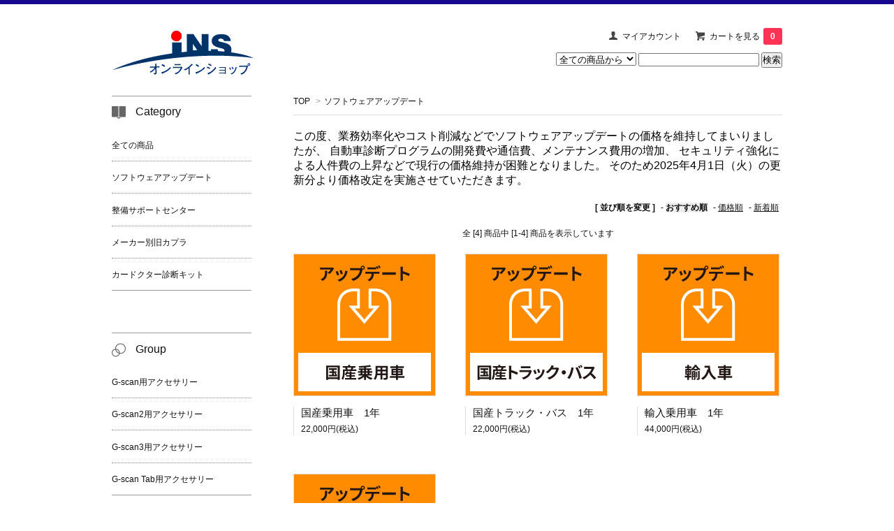

--- FILE ---
content_type: text/html; charset=EUC-JP
request_url: https://inter-support.shop-pro.jp/?mode=cate&cbid=2235239&csid=0
body_size: 4764
content:
<!DOCTYPE html PUBLIC "-//W3C//DTD XHTML 1.0 Transitional//EN" "http://www.w3.org/TR/xhtml1/DTD/xhtml1-transitional.dtd">
<html xmlns:og="http://ogp.me/ns#" xmlns:fb="http://www.facebook.com/2008/fbml" xmlns:mixi="http://mixi-platform.com/ns#" xmlns="http://www.w3.org/1999/xhtml" xml:lang="ja" lang="ja" dir="ltr">
<head>
<meta http-equiv="content-type" content="text/html; charset=euc-jp" />
<meta http-equiv="X-UA-Compatible" content="IE=edge,chrome=1" />
<title>ソフトウェアアップデート - INSオンラインショップ</title>
<meta name="Keywords" content="ソフトウェアアップデート,inter-support" />
<meta name="Description" content="" />
<meta name="Author" content="" />
<meta name="Copyright" content="GMOペパボ" />
<meta http-equiv="content-style-type" content="text/css" />
<meta http-equiv="content-script-type" content="text/javascript" />
<link rel="stylesheet" href="https://img07.shop-pro.jp/PA01377/494/css/4/index.css?cmsp_timestamp=20200402161340" type="text/css" />
<link rel="stylesheet" href="https://img07.shop-pro.jp/PA01377/494/css/4/product_list.css?cmsp_timestamp=20200402161340" type="text/css" />

<link rel="alternate" type="application/rss+xml" title="rss" href="https://inter-support.shop-pro.jp/?mode=rss" />
<script type="text/javascript" src="//ajax.googleapis.com/ajax/libs/jquery/1.7.2/jquery.min.js" ></script>
<meta property="og:title" content="ソフトウェアアップデート - INSオンラインショップ" />
<meta property="og:description" content="" />
<meta property="og:url" content="https://inter-support.shop-pro.jp?mode=cate&cbid=2235239&csid=0" />
<meta property="og:site_name" content="INSオンラインショップ" />
<meta property="og:image" content=""/>
<script>
  var Colorme = {"page":"product_list","shop":{"account_id":"PA01377494","title":"INS\u30aa\u30f3\u30e9\u30a4\u30f3\u30b7\u30e7\u30c3\u30d7"},"basket":{"total_price":0,"items":[]},"customer":{"id":null}};

  (function() {
    function insertScriptTags() {
      var scriptTagDetails = [];
      var entry = document.getElementsByTagName('script')[0];

      scriptTagDetails.forEach(function(tagDetail) {
        var script = document.createElement('script');

        script.type = 'text/javascript';
        script.src = tagDetail.src;
        script.async = true;

        if( tagDetail.integrity ) {
          script.integrity = tagDetail.integrity;
          script.setAttribute('crossorigin', 'anonymous');
        }

        entry.parentNode.insertBefore(script, entry);
      })
    }

    window.addEventListener('load', insertScriptTags, false);
  })();
</script>
<script async src="https://zen.one/analytics.js"></script>
</head>
<body>
<meta name="colorme-acc-payload" content="?st=1&pt=10028&ut=2235239,0&at=PA01377494&v=20260117152821&re=&cn=cfe307b8e87d338f499ac2cc61947f65" width="1" height="1" alt="" /><script>!function(){"use strict";Array.prototype.slice.call(document.getElementsByTagName("script")).filter((function(t){return t.src&&t.src.match(new RegExp("dist/acc-track.js$"))})).forEach((function(t){return document.body.removeChild(t)})),function t(c){var r=arguments.length>1&&void 0!==arguments[1]?arguments[1]:0;if(!(r>=c.length)){var e=document.createElement("script");e.onerror=function(){return t(c,r+1)},e.src="https://"+c[r]+"/dist/acc-track.js?rev=3",document.body.appendChild(e)}}(["acclog001.shop-pro.jp","acclog002.shop-pro.jp"])}();</script><link href='https://fonts.googleapis.com/css?family=Lora:400' rel='stylesheet' type='text/css'>
<script>
  $(function(){
    $(".more_btn").on("click", function() {
      $(".more_seller").toggle();
      $(".updown").toggleClass("more_up");
    });
  });

$(function(){
  $('a[href^=#]').click(function(){
    var speed = 500;
    var href= $(this).attr("href");
    var target = $(href == "#" || href == "" ? 'html' : href);
    var position = target.offset().top;
    $("html, body").animate({scrollTop:position}, speed, "swing");
    return false;
  });
});
</script>

<div id="top_line">

</div>

<div id="container">

  
  <div id="header">
    <div class="header_link">
      <ul>
        <li class="my_account"><a href="https://inter-support.shop-pro.jp/?mode=myaccount"><i class="account"></i>マイアカウント</a></li>
                <li class="view_cart"><a href="https://inter-support.shop-pro.jp/cart/proxy/basket?shop_id=PA01377494&shop_domain=inter-support.shop-pro.jp"><i class="cart"></i>カートを見る<span class="count">0</span></a></li>
      </ul>
    </div>

      
    
          

    
    <div class="search">
      <form action="https://inter-support.shop-pro.jp/" method="GET" id="search">
        <input type="hidden" name="mode" value="srh" />
        <select name="cid" style="width: 115px;">
          <option value="">全ての商品から</option>
                    <option value="2235239,0">ソフトウェアアップデート</option>
                    <option value="2235240,0">整備サポートセンター</option>
                    <option value="2235242,0">メーカー別旧カプラ</option>
                    <option value="2235424,0">カードクター診断キット</option>
                  </select>
        <input type="text" name="keyword">
        <input type="submit" value="検索" />
      </form>
    </div>
    

    <h1 class="logo"><a href="./"><img src="https://img07.shop-pro.jp/PA01377/494/PA01377494.gif?cmsp_timestamp=20240523112518" alt="INSオンラインショップ" /></a></h1>
		
		  
		

		
		
  </div>
  

  
  <div id="main">
  
<div class="footstamp">
  <a href="./">TOP</a>
        <span>&gt;</span><a href='?mode=cate&cbid=2235239&csid=0'>ソフトウェアアップデート</a>              </div>



  <div class="cg_freespace_01"><span style="color:#000000"><span style="font-size:medium;">この度、業務効率化やコスト削減などでソフトウェアアップデートの価格を維持してまいりましたが、
自動車診断プログラムの開発費や通信費、メンテナンス費用の増加、
セキュリティ強化による人件費の上昇などで現行の価格維持が困難となりました。
そのため2025年4月1日（火）の更新分より価格改定を実施させていただきます。</span></span></div>















<div class="sort">
  <strong>[&nbsp;並び順を変更&nbsp;]</strong> - 
      <span style="font-weight: bolder;">おすすめ順</span> - 
    
      <a href="?mode=cate&cbid=2235239&csid=0&sort=p">価格順</a> - 
    
      <a href="?mode=cate&cbid=2235239&csid=0&sort=n">新着順</a>
  </div>



<div class="pager">
    全 [4] 商品中 [1-4] 商品を表示しています
  </div>



<div>
      <div class="item_box ">
      <div class="item_image">
                  <a href="?pid=184999638"><img src="https://img07.shop-pro.jp/PA01377/494/product/184999638_th.png?cmsp_timestamp=20250221145617" class="item" /></a><br />
              </div>
      <div class="item_detail">
        <p class="item_name">
          <a href="?pid=184999638">国産乗用車　1年</a>
        </p>
        <p class="item_price">
                    
          22,000円(税込)<br />
                            </p>
              </div>
    </div>
          <div class="item_box ">
      <div class="item_image">
                  <a href="?pid=185001021"><img src="https://img07.shop-pro.jp/PA01377/494/product/185001021_th.png?cmsp_timestamp=20250221152041" class="item" /></a><br />
              </div>
      <div class="item_detail">
        <p class="item_name">
          <a href="?pid=185001021">国産トラック・バス　1年</a>
        </p>
        <p class="item_price">
                    
          22,000円(税込)<br />
                            </p>
              </div>
    </div>
          <div class="item_box  box_last">
      <div class="item_image">
                  <a href="?pid=185001414"><img src="https://img07.shop-pro.jp/PA01377/494/product/185001414_th.png?cmsp_timestamp=20250221152511" class="item" /></a><br />
              </div>
      <div class="item_detail">
        <p class="item_name">
          <a href="?pid=185001414">輸入乗用車　1年</a>
        </p>
        <p class="item_price">
                    
          44,000円(税込)<br />
                            </p>
              </div>
    </div>
        <br style="clear:both;" />
          <div class="item_box ">
      <div class="item_image">
                  <a href="?pid=185001496"><img src="https://img07.shop-pro.jp/PA01377/494/product/185001496_th.png?cmsp_timestamp=20250221152836" class="item" /></a><br />
              </div>
      <div class="item_detail">
        <p class="item_name">
          <a href="?pid=185001496">ALL　1年（国産乗用車　国産トラック・バス　輸入乗用車）</a>
        </p>
        <p class="item_price">
                    
          55,000円(税込)<br />
                            </p>
              </div>
    </div>
      </div>


<br class="clear" />


<div class="pager">
    全 [4] 商品中 [1-4] 商品を表示しています
  </div>











  
  
      
    </div>
  


<div id="side">
  




  <div class="box box_default" id="box_category">
  <div class="header_block clearfix">
  <div class="icon">
  <img src="https://img.shop-pro.jp/tmpl_img/67/category_icon.png">
  </div>
  <div class="title">
  <h3>Category</h3>
  </div>
  </div>
  <ul>
    <li><a href="./?mode=srh&cid=&keyword="><div><p>全ての商品</p></div></a></li>      
                <li><a href="https://inter-support.shop-pro.jp/?mode=cate&cbid=2235239&csid=0"><div><p>ソフトウェアアップデート</p></div></a></li>
                      <li><a href="https://inter-support.shop-pro.jp/?mode=cate&cbid=2235240&csid=0"><div><p>整備サポートセンター</p></div></a></li>
                      <li><a href="https://inter-support.shop-pro.jp/?mode=cate&cbid=2235242&csid=0"><div><p>メーカー別旧カプラ</p></div></a></li>
                      <li><a href="https://inter-support.shop-pro.jp/?mode=cate&cbid=2235424&csid=0"><div><p>カードクター診断キット</p></div></a></li>
            </ul>
</div>


  
    <div class="box box_default" id="box_group">
  <div class="header_block clearfix">
  <div class="icon">
  <img src="https://img.shop-pro.jp/tmpl_img/67/group_icon.png">
  </div>
  <div class="title">
  <h3>Group</h3>
   </div>
  </div>
<ul>      <li>
            <a href="https://inter-support.shop-pro.jp/?mode=grp&gid=1634944"><div><p> G-scan用アクセサリー</p></div></a>
            </li>
              <li>
            <a href="https://inter-support.shop-pro.jp/?mode=grp&gid=2075067"><div><p>G-scan2用アクセサリー</p></div></a>
            </li>
              <li>
            <a href="https://inter-support.shop-pro.jp/?mode=grp&gid=2075086"><div><p>G-scan3用アクセサリー</p></div></a>
            </li>
              <li>
            <a href="https://inter-support.shop-pro.jp/?mode=grp&gid=1635046"><div><p>G-scan Tab用アクセサリー</p></div></a>
            </li>
      </ul> 
 </div>
  

    
        

    
  
    <div class="box" id="side_nav">
    <ul>
         <li><a href="./"><div class="nav_item clearfix"><div class="nav_icon"><img src="https://img.shop-pro.jp/tmpl_img/67/home_icon.png"></div><div class="nav_title"><h3>Home</h3>
<p>ホーム</p></div></div></a></li>
         <li><a href="https://inter-support.shop-pro.jp/?mode=sk"><div class="nav_item clearfix"><div class="nav_icon"><img src="https://img.shop-pro.jp/tmpl_img/67/about_icon.png"></div><div class="nav_title"><h3>About</h3>
<p>ショップについて</p></div></div></a></li>
                         <li><a href="https://inter-support.shop-pro.jp/customer/inquiries/new"><div class="nav_item clearfix"><div class="nav_icon"><img src="https://img.shop-pro.jp/tmpl_img/67/contact_icon.png"></div><div class="nav_title"><h3>Contact</h3>
<p>お問い合わせ</p></div></div></a></li>
     </ul>
    </div>
    


    
    
        

    
        

      
            
    </div>
  

  
<a href="#top_line" class="to_top"><span>Top</span></a>
  

  
  <div id="footer">

 
    
<div class="foot_policy clearfix">
  <div class="foot_sk_box">  
    <h3>返品について</h3>                  
      <dl>
        <dt><h4>返品期限</h4></dt>
        <dd><p>ご注文手続き完了後の変更・キャンセルおよび返品はお受けできませんので、ご注文時はよくご確認のうえお手続きをお願いいたします。</p></dd>
        <dt><h4>返品送料</h4></dt>
        <dd><p>お客様都合による返品につきましてはお客様のご負担とさせていただきます。不良品に該当する場合は当方で負担いたします。</p></dd>
      </dl>
  </div>



  <div id="pay" class="foot_sk_box">
    <h3>お支払い方法</h3>
      <dl>
                        <dt>
          <h4>銀行振込</h4><dt>
          <dd><p>          
          </p><dd>
                        <dt>
          <h4>クレジットカード</h4><dt>
          <dd><p>            <img class='payment_img' src='https://img.shop-pro.jp/common/card2.gif'><img class='payment_img' src='https://img.shop-pro.jp/common/card6.gif'><img class='payment_img' src='https://img.shop-pro.jp/common/card18.gif'><img class='payment_img' src='https://img.shop-pro.jp/common/card0.gif'><img class='payment_img' src='https://img.shop-pro.jp/common/card9.gif'>
                    
          </p><dd>
                        <dt>
          <h4>Amazon Pay</h4><dt>
          <dd><p>          
          </p><dd>
          </dl>
  </div>



  <div class="foot_sk_box">
    <h3>配送方法・送料について</h3>
    <dl>
                        
        <dt>
          <h4>ヤマト運輸 福山通運 セイノースーパーエクスプレス</h4>
       </dt>
       <dd>          
<p>ソフトウェアアップデート、整備サポートセンターの更新のみのご注文には送料はかかりません。</p>
        </dd>
      </dl>
  </div>


      
    
        
</div>  

 
 
 
   <ul class="footer_menu">
      <li><a href="./">ホーム</a></li>
      <li><a href="https://inter-support.shop-pro.jp/?mode=myaccount">マイアカウント</a></li>
      <li><a href="https://inter-support.shop-pro.jp/customer/inquiries/new">お問い合わせ</a></li>
      <li><a href="https://inter-support.shop-pro.jp/?mode=privacy">プライバシーポリシー</a></li>
      <li><a href="https://inter-support.shop-pro.jp/?mode=sk#payment">お支払い方法について</a></li>
      <li><a href="https://inter-support.shop-pro.jp/?mode=sk#delivery">配送方法・送料について</a></li>
      <li><a href="https://inter-support.shop-pro.jp/?mode=sk">特定商取引法に基づく表記</a></li>
      <li><a href="https://inter-support.shop-pro.jp/?mode=rss">RSS</a> / <a href="https://inter-support.shop-pro.jp/?mode=atom">ATOM</a></li>
    </ul>
    <address class="copyright">
      Copyright Inter Support Co.,Ltd. All Rights Reserved.
      <span class="powered"><a href="https://shop-pro.jp" target="_blank">Powered&nbsp;<img src="https://img.shop-pro.jp/tmpl_img/67/powered.png" alt="カラーミーショップ" /></a></span>
    </address>
  </div>
 
  
</div><script type="text/javascript" src="https://inter-support.shop-pro.jp/js/cart.js" ></script>
<script type="text/javascript" src="https://inter-support.shop-pro.jp/js/async_cart_in.js" ></script>
<script type="text/javascript" src="https://inter-support.shop-pro.jp/js/product_stock.js" ></script>
<script type="text/javascript" src="https://inter-support.shop-pro.jp/js/js.cookie.js" ></script>
<script type="text/javascript" src="https://inter-support.shop-pro.jp/js/favorite_button.js" ></script>
</body></html>